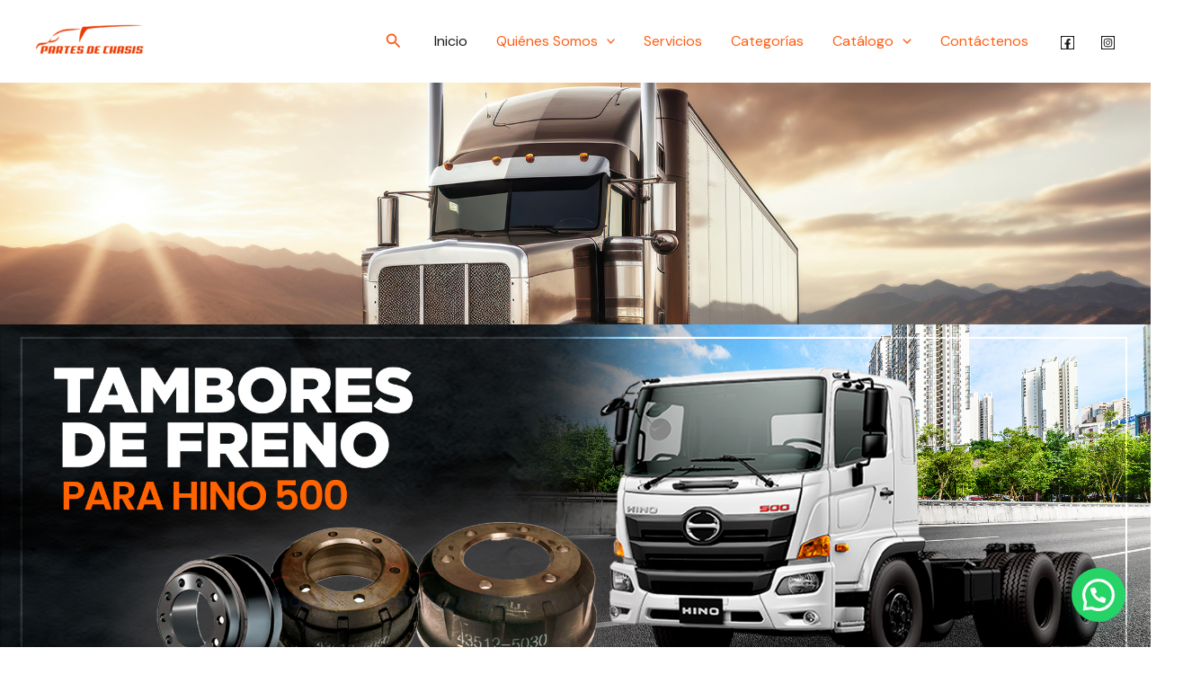

--- FILE ---
content_type: text/css
request_url: https://partesdechasiscr.com/wp-content/uploads/elementor/css/post-1895.css?ver=1769745580
body_size: 4133
content:
.elementor-1895 .elementor-element.elementor-element-ab4b3e5{--display:flex;--flex-direction:row;--container-widget-width:initial;--container-widget-height:100%;--container-widget-flex-grow:1;--container-widget-align-self:stretch;--flex-wrap-mobile:wrap;--gap:0px 0px;--row-gap:0px;--column-gap:0px;--overlay-opacity:0.5;--margin-top:0px;--margin-bottom:0px;--margin-left:0px;--margin-right:0px;--padding-top:75px;--padding-bottom:0px;--padding-left:0px;--padding-right:0px;}.elementor-1895 .elementor-element.elementor-element-ab4b3e5:not(.elementor-motion-effects-element-type-background), .elementor-1895 .elementor-element.elementor-element-ab4b3e5 > .elementor-motion-effects-container > .elementor-motion-effects-layer{background-image:url("https://partesdechasiscr.com/wp-content/uploads/2024/10/IMAGEN-FONDO01.jpg");background-position:bottom center;background-repeat:no-repeat;background-size:cover;}.elementor-1895 .elementor-element.elementor-element-ab4b3e5::before, .elementor-1895 .elementor-element.elementor-element-ab4b3e5 > .elementor-background-video-container::before, .elementor-1895 .elementor-element.elementor-element-ab4b3e5 > .e-con-inner > .elementor-background-video-container::before, .elementor-1895 .elementor-element.elementor-element-ab4b3e5 > .elementor-background-slideshow::before, .elementor-1895 .elementor-element.elementor-element-ab4b3e5 > .e-con-inner > .elementor-background-slideshow::before, .elementor-1895 .elementor-element.elementor-element-ab4b3e5 > .elementor-motion-effects-container > .elementor-motion-effects-layer::before{background-color:var( --e-global-color-astglobalcolor7 );--background-overlay:'';}.elementor-1895 .elementor-element.elementor-element-a4eb96b{--display:flex;--min-height:0px;--gap:0px 0px;--row-gap:0px;--column-gap:0px;border-style:none;--border-style:none;--border-radius:0px 0px 0px 0px;--margin-top:0px;--margin-bottom:0px;--margin-left:0px;--margin-right:0px;--padding-top:0px;--padding-bottom:0px;--padding-left:0px;--padding-right:0px;}.elementor-1895 .elementor-element.elementor-element-a4eb96b.e-con{--align-self:center;--flex-grow:1;}.elementor-1895 .elementor-element.elementor-element-5ccbb5d .elementor-repeater-item-e70aa0a .jet-slider__icon{justify-content:center;}.elementor-1895 .elementor-element.elementor-element-5ccbb5d .elementor-repeater-item-e70aa0a .jet-slider__title{text-align:center;}.elementor-1895 .elementor-element.elementor-element-5ccbb5d .elementor-repeater-item-e70aa0a .jet-slider__subtitle{text-align:center;}.elementor-1895 .elementor-element.elementor-element-5ccbb5d .elementor-repeater-item-e70aa0a .jet-slider__desc{align-self:center;text-align:center;}.elementor-1895 .elementor-element.elementor-element-5ccbb5d .elementor-repeater-item-e70aa0a .jet-slider__button-wrapper{text-align:center;}.elementor-1895 .elementor-element.elementor-element-5ccbb5d .slider-pro{min-height:1000px;}.elementor-1895 .elementor-element.elementor-element-5ccbb5d .jet-slider .slider-pro .jet-slider__content-inner{max-width:100%;}.elementor-1895 .elementor-element.elementor-element-5ccbb5d .jet-slider .sp-buttons{max-width:100%;text-align:center;}.elementor-1895 .elementor-element.elementor-element-5ccbb5d .jet-slider .sp-image-container:after{opacity:0;}.elementor-1895 .elementor-element.elementor-element-5ccbb5d .jet-slider{padding:0px 0px 0px 0px;margin:0px 0px 0px 0px;}.elementor-1895 .elementor-element.elementor-element-5ccbb5d .jet-slider__icon{justify-content:center;}.elementor-1895 .elementor-element.elementor-element-5ccbb5d .jet-slider__title{text-align:center;}.elementor-1895 .elementor-element.elementor-element-5ccbb5d .jet-slider__subtitle{text-align:center;}.elementor-1895 .elementor-element.elementor-element-5ccbb5d .jet-slider__desc{align-self:center;text-align:center;}.elementor-1895 .elementor-element.elementor-element-5ccbb5d .jet-slider__button-wrapper{text-align:center;}.elementor-1895 .elementor-element.elementor-element-5ccbb5d .jet-slider .sp-thumbnail-container:hover:before{border-style:solid;border-width:2px 2px 2px 2px;}.elementor-1895 .elementor-element.elementor-element-5ccbb5d .jet-slider .sp-thumbnail-container.sp-selected-thumbnail:before{border-style:solid;border-width:2px 2px 2px 2px;}.elementor-1895 .elementor-element.elementor-element-2411cac{--display:flex;--flex-direction:column;--container-widget-width:100%;--container-widget-height:initial;--container-widget-flex-grow:0;--container-widget-align-self:initial;--flex-wrap-mobile:wrap;}.elementor-1895 .elementor-element.elementor-element-8727a3b{--display:flex;--flex-direction:column;--container-widget-width:100%;--container-widget-height:initial;--container-widget-flex-grow:0;--container-widget-align-self:initial;--flex-wrap-mobile:wrap;}.elementor-1895 .elementor-element.elementor-element-74b4ac9.elementor-wc-products  ul.products{grid-column-gap:20px;grid-row-gap:40px;}.elementor-1895 .elementor-element.elementor-element-74b4ac9 a > img{margin-bottom:0px;}.elementor-1895 .elementor-element.elementor-element-2bb1aa7{--display:flex;--flex-direction:row;--container-widget-width:calc( ( 1 - var( --container-widget-flex-grow ) ) * 100% );--container-widget-height:100%;--container-widget-flex-grow:1;--container-widget-align-self:stretch;--flex-wrap-mobile:wrap;--align-items:stretch;--gap:0px 0px;--row-gap:0px;--column-gap:0px;--padding-top:104px;--padding-bottom:104px;--padding-left:0px;--padding-right:0px;}.elementor-1895 .elementor-element.elementor-element-85f0109{--display:flex;--justify-content:center;--margin-top:0px;--margin-bottom:0px;--margin-left:0px;--margin-right:0px;--padding-top:0px;--padding-bottom:0px;--padding-left:0px;--padding-right:0px;}.elementor-1895 .elementor-element.elementor-element-31f6db3{text-align:start;}.elementor-1895 .elementor-element.elementor-element-890aa67{--divider-border-style:solid;--divider-color:var( --e-global-color-astglobalcolor0 );--divider-border-width:4px;}.elementor-1895 .elementor-element.elementor-element-890aa67 .elementor-divider-separator{width:64px;}.elementor-1895 .elementor-element.elementor-element-890aa67 .elementor-divider{padding-block-start:0px;padding-block-end:0px;}.elementor-1895 .elementor-element.elementor-element-8cafebe{column-gap:0px;text-align:start;}.elementor-1895 .elementor-element.elementor-element-34cb349{--divider-border-style:solid;--divider-color:var( --e-global-color-astglobalcolor5 );--divider-border-width:1px;}.elementor-1895 .elementor-element.elementor-element-34cb349 .elementor-divider-separator{width:100%;}.elementor-1895 .elementor-element.elementor-element-34cb349 .elementor-divider{padding-block-start:15px;padding-block-end:15px;}.elementor-1895 .elementor-element.elementor-element-495046e > .elementor-widget-container{margin:0px 0px -8px 0px;}.elementor-1895 .elementor-element.elementor-element-495046e .elementor-icon-list-icon i{transition:color 0.3s;}.elementor-1895 .elementor-element.elementor-element-495046e .elementor-icon-list-icon svg{transition:fill 0.3s;}.elementor-1895 .elementor-element.elementor-element-495046e{--e-icon-list-icon-size:12px;--icon-vertical-offset:0px;}.elementor-1895 .elementor-element.elementor-element-495046e .elementor-icon-list-item > .elementor-icon-list-text, .elementor-1895 .elementor-element.elementor-element-495046e .elementor-icon-list-item > a{font-weight:600;letter-spacing:2px;}.elementor-1895 .elementor-element.elementor-element-495046e .elementor-icon-list-text{transition:color 0.3s;}.elementor-1895 .elementor-element.elementor-element-9ead913 > .elementor-widget-container{margin:0px 0px 0px 0px;}.elementor-1895 .elementor-element.elementor-element-84007ca{--display:flex;border-style:solid;--border-style:solid;border-width:4px 4px 4px 4px;--border-top-width:4px;--border-right-width:4px;--border-bottom-width:4px;--border-left-width:4px;border-color:var( --e-global-color-astglobalcolor0 );--border-color:var( --e-global-color-astglobalcolor0 );--margin-top:40px;--margin-bottom:0px;--margin-left:160px;--margin-right:0px;--padding-top:0px;--padding-bottom:0px;--padding-left:0px;--padding-right:0px;}.elementor-1895 .elementor-element.elementor-element-c85045a > .elementor-widget-container{margin:-44px 0px 0px -44px;padding:0px 44px 44px 0px;}.elementor-1895 .elementor-element.elementor-element-c85045a img{box-shadow:64px 64px 160px -40px rgba(0, 0, 0, 0.24);}.elementor-1895 .elementor-element.elementor-element-6efe222{--display:flex;--flex-direction:row;--container-widget-width:calc( ( 1 - var( --container-widget-flex-grow ) ) * 100% );--container-widget-height:100%;--container-widget-flex-grow:1;--container-widget-align-self:stretch;--flex-wrap-mobile:wrap;--align-items:stretch;--gap:0px 0px;--row-gap:0px;--column-gap:0px;--overlay-opacity:0.45;--padding-top:104px;--padding-bottom:100px;--padding-left:0px;--padding-right:0px;--z-index:1;}.elementor-1895 .elementor-element.elementor-element-6efe222:not(.elementor-motion-effects-element-type-background), .elementor-1895 .elementor-element.elementor-element-6efe222 > .elementor-motion-effects-container > .elementor-motion-effects-layer{background-image:url("https://partesdechasiscr.com/wp-content/uploads/2024/10/IMAGEN-FONDO02.jpg");background-position:top center;background-repeat:no-repeat;background-size:cover;}.elementor-1895 .elementor-element.elementor-element-6efe222::before, .elementor-1895 .elementor-element.elementor-element-6efe222 > .elementor-background-video-container::before, .elementor-1895 .elementor-element.elementor-element-6efe222 > .e-con-inner > .elementor-background-video-container::before, .elementor-1895 .elementor-element.elementor-element-6efe222 > .elementor-background-slideshow::before, .elementor-1895 .elementor-element.elementor-element-6efe222 > .e-con-inner > .elementor-background-slideshow::before, .elementor-1895 .elementor-element.elementor-element-6efe222 > .elementor-motion-effects-container > .elementor-motion-effects-layer::before{background-color:var( --e-global-color-astglobalcolor7 );--background-overlay:'';}.elementor-1895 .elementor-element.elementor-element-9e5d873{--display:flex;--padding-top:0px;--padding-bottom:0px;--padding-left:0px;--padding-right:0px;}.elementor-1895 .elementor-element.elementor-element-5016b14{--divider-border-style:solid;--divider-color:var( --e-global-color-astglobalcolor0 );--divider-border-width:4px;}.elementor-1895 .elementor-element.elementor-element-5016b14 .elementor-divider-separator{width:64px;margin:0 auto;margin-center:0;}.elementor-1895 .elementor-element.elementor-element-5016b14 .elementor-divider{text-align:center;padding-block-start:0px;padding-block-end:0px;}.elementor-1895 .elementor-element.elementor-element-ed02dc4{text-align:center;}.elementor-1895 .elementor-element.elementor-element-ed02dc4 .elementor-heading-title{color:var( --e-global-color-astglobalcolor5 );}.elementor-1895 .elementor-element.elementor-element-e02964b > .elementor-widget-container{margin:0px 72px 0px 72px;}.elementor-1895 .elementor-element.elementor-element-e02964b{text-align:center;color:var( --e-global-color-astglobalcolor4 );}.elementor-1895 .elementor-element.elementor-element-4f5a5c8 > .elementor-widget-container{margin:40px 0px 0px 0px;}.elementor-1895 .elementor-element.elementor-element-4f5a5c8 .elementor-button-content-wrapper{flex-direction:row-reverse;}.elementor-1895 .elementor-element.elementor-element-4f5a5c8 .elementor-button .elementor-button-content-wrapper{gap:15px;}.elementor-1895 .elementor-element.elementor-element-4f5a5c8 .elementor-button{text-shadow:0px 0px 10px rgba(0,0,0,0.3);fill:var( --e-global-color-astglobalcolor5 );color:var( --e-global-color-astglobalcolor5 );box-shadow:0px 16px 32px -16px rgba(255, 94, 20, 0.64);}.elementor-1895 .elementor-element.elementor-element-573a3b8{--display:flex;--flex-direction:row;--container-widget-width:calc( ( 1 - var( --container-widget-flex-grow ) ) * 100% );--container-widget-height:100%;--container-widget-flex-grow:1;--container-widget-align-self:stretch;--flex-wrap-mobile:wrap;--align-items:stretch;--gap:0px 0px;--row-gap:0px;--column-gap:0px;--padding-top:160px;--padding-bottom:104px;--padding-left:0px;--padding-right:0px;}.elementor-1895 .elementor-element.elementor-element-6d15e98{--display:flex;border-style:solid;--border-style:solid;border-width:4px 4px 4px 4px;--border-top-width:4px;--border-right-width:4px;--border-bottom-width:4px;--border-left-width:4px;border-color:var( --e-global-color-astglobalcolor0 );--border-color:var( --e-global-color-astglobalcolor0 );--margin-top:40px;--margin-bottom:0px;--margin-left:40px;--margin-right:40px;--padding-top:0px;--padding-bottom:0px;--padding-left:0px;--padding-right:0px;}.elementor-1895 .elementor-element.elementor-element-6d15e98.e-con{--flex-grow:0;--flex-shrink:0;}.elementor-1895 .elementor-element.elementor-element-f5cd2b9 > .elementor-widget-container{margin:-44px 0px 0px -44px;padding:0px 44px 44px 0px;}.elementor-1895 .elementor-element.elementor-element-f5cd2b9 img{box-shadow:64px 64px 160px -40px rgba(0, 0, 0, 0.24);}.elementor-1895 .elementor-element.elementor-element-ea9ab0e{--display:flex;--justify-content:center;--margin-top:0px;--margin-bottom:0px;--margin-left:0px;--margin-right:0px;--padding-top:0px;--padding-bottom:0px;--padding-left:40px;--padding-right:0px;}.elementor-1895 .elementor-element.elementor-element-0069cba{--divider-border-style:solid;--divider-color:var( --e-global-color-astglobalcolor0 );--divider-border-width:4px;}.elementor-1895 .elementor-element.elementor-element-0069cba .elementor-divider-separator{width:64px;}.elementor-1895 .elementor-element.elementor-element-0069cba .elementor-divider{padding-block-start:0px;padding-block-end:0px;}.elementor-1895 .elementor-element.elementor-element-0aafb6d{--display:flex;--flex-direction:row;--container-widget-width:initial;--container-widget-height:100%;--container-widget-flex-grow:1;--container-widget-align-self:stretch;--flex-wrap-mobile:wrap;--gap:0px 0px;--row-gap:0px;--column-gap:0px;--flex-wrap:wrap;--margin-top:16px;--margin-bottom:0px;--margin-left:0px;--margin-right:0px;--padding-top:0px;--padding-bottom:0px;--padding-left:0px;--padding-right:0px;}.elementor-1895 .elementor-element.elementor-element-ce6160c{width:var( --container-widget-width, 50% );max-width:50%;--container-widget-width:50%;--container-widget-flex-grow:0;}.elementor-1895 .elementor-element.elementor-element-ce6160c > .elementor-widget-container{margin:0px 24px 24px 0px;padding:0px 0px 0px 0px;}.elementor-1895 .elementor-element.elementor-element-ce6160c .elementor-icon-box-wrapper{align-items:start;gap:16px;}.elementor-1895 .elementor-element.elementor-element-ce6160c .elementor-icon-box-title{margin-block-end:8px;}.elementor-1895 .elementor-element.elementor-element-ce6160c.elementor-view-stacked .elementor-icon{background-color:rgba(203, 210, 222, 0);fill:var( --e-global-color-astglobalcolor0 );color:var( --e-global-color-astglobalcolor0 );}.elementor-1895 .elementor-element.elementor-element-ce6160c.elementor-view-framed .elementor-icon, .elementor-1895 .elementor-element.elementor-element-ce6160c.elementor-view-default .elementor-icon{fill:rgba(203, 210, 222, 0);color:rgba(203, 210, 222, 0);border-color:rgba(203, 210, 222, 0);}.elementor-1895 .elementor-element.elementor-element-ce6160c.elementor-view-framed .elementor-icon{background-color:var( --e-global-color-astglobalcolor0 );}.elementor-1895 .elementor-element.elementor-element-ce6160c .elementor-icon{font-size:32px;padding:0px;}.elementor-1895 .elementor-element.elementor-element-6b25b5a{width:var( --container-widget-width, 50% );max-width:50%;--container-widget-width:50%;--container-widget-flex-grow:0;}.elementor-1895 .elementor-element.elementor-element-6b25b5a > .elementor-widget-container{margin:0px 24px 24px 0px;padding:0px 0px 0px 0px;}.elementor-1895 .elementor-element.elementor-element-6b25b5a .elementor-icon-box-wrapper{align-items:start;gap:16px;}.elementor-1895 .elementor-element.elementor-element-6b25b5a .elementor-icon-box-title{margin-block-end:8px;}.elementor-1895 .elementor-element.elementor-element-6b25b5a.elementor-view-stacked .elementor-icon{background-color:rgba(203, 210, 222, 0);fill:var( --e-global-color-astglobalcolor0 );color:var( --e-global-color-astglobalcolor0 );}.elementor-1895 .elementor-element.elementor-element-6b25b5a.elementor-view-framed .elementor-icon, .elementor-1895 .elementor-element.elementor-element-6b25b5a.elementor-view-default .elementor-icon{fill:rgba(203, 210, 222, 0);color:rgba(203, 210, 222, 0);border-color:rgba(203, 210, 222, 0);}.elementor-1895 .elementor-element.elementor-element-6b25b5a.elementor-view-framed .elementor-icon{background-color:var( --e-global-color-astglobalcolor0 );}.elementor-1895 .elementor-element.elementor-element-6b25b5a .elementor-icon{font-size:32px;padding:0px;}.elementor-1895 .elementor-element.elementor-element-f2a9f9e{width:var( --container-widget-width, 50% );max-width:50%;--container-widget-width:50%;--container-widget-flex-grow:0;}.elementor-1895 .elementor-element.elementor-element-f2a9f9e > .elementor-widget-container{margin:0px 24px 24px 0px;}.elementor-1895 .elementor-element.elementor-element-f2a9f9e .elementor-icon-box-wrapper{align-items:start;gap:16px;}.elementor-1895 .elementor-element.elementor-element-f2a9f9e .elementor-icon-box-title{margin-block-end:8px;}.elementor-1895 .elementor-element.elementor-element-f2a9f9e.elementor-view-stacked .elementor-icon{background-color:rgba(203, 210, 222, 0);fill:var( --e-global-color-astglobalcolor0 );color:var( --e-global-color-astglobalcolor0 );}.elementor-1895 .elementor-element.elementor-element-f2a9f9e.elementor-view-framed .elementor-icon, .elementor-1895 .elementor-element.elementor-element-f2a9f9e.elementor-view-default .elementor-icon{fill:rgba(203, 210, 222, 0);color:rgba(203, 210, 222, 0);border-color:rgba(203, 210, 222, 0);}.elementor-1895 .elementor-element.elementor-element-f2a9f9e.elementor-view-framed .elementor-icon{background-color:var( --e-global-color-astglobalcolor0 );}.elementor-1895 .elementor-element.elementor-element-f2a9f9e .elementor-icon{font-size:32px;padding:0px;}.elementor-1895 .elementor-element.elementor-element-6925ada{width:var( --container-widget-width, 50% );max-width:50%;--container-widget-width:50%;--container-widget-flex-grow:0;}.elementor-1895 .elementor-element.elementor-element-6925ada > .elementor-widget-container{margin:0px 24px 24px 0px;}.elementor-1895 .elementor-element.elementor-element-6925ada .elementor-icon-box-wrapper{align-items:start;gap:16px;}.elementor-1895 .elementor-element.elementor-element-6925ada .elementor-icon-box-title{margin-block-end:8px;}.elementor-1895 .elementor-element.elementor-element-6925ada.elementor-view-stacked .elementor-icon{background-color:rgba(203, 210, 222, 0);fill:var( --e-global-color-astglobalcolor0 );color:var( --e-global-color-astglobalcolor0 );}.elementor-1895 .elementor-element.elementor-element-6925ada.elementor-view-framed .elementor-icon, .elementor-1895 .elementor-element.elementor-element-6925ada.elementor-view-default .elementor-icon{fill:rgba(203, 210, 222, 0);color:rgba(203, 210, 222, 0);border-color:rgba(203, 210, 222, 0);}.elementor-1895 .elementor-element.elementor-element-6925ada.elementor-view-framed .elementor-icon{background-color:var( --e-global-color-astglobalcolor0 );}.elementor-1895 .elementor-element.elementor-element-6925ada .elementor-icon{font-size:32px;padding:0px;}.elementor-1895 .elementor-element.elementor-element-4c94495{width:var( --container-widget-width, 50% );max-width:50%;--container-widget-width:50%;--container-widget-flex-grow:0;}.elementor-1895 .elementor-element.elementor-element-4c94495 > .elementor-widget-container{margin:0px 24px 0px 0px;}.elementor-1895 .elementor-element.elementor-element-4c94495 .elementor-icon-box-wrapper{align-items:start;gap:16px;}.elementor-1895 .elementor-element.elementor-element-4c94495 .elementor-icon-box-title{margin-block-end:8px;}.elementor-1895 .elementor-element.elementor-element-4c94495.elementor-view-stacked .elementor-icon{background-color:rgba(203, 210, 222, 0);fill:var( --e-global-color-astglobalcolor0 );color:var( --e-global-color-astglobalcolor0 );}.elementor-1895 .elementor-element.elementor-element-4c94495.elementor-view-framed .elementor-icon, .elementor-1895 .elementor-element.elementor-element-4c94495.elementor-view-default .elementor-icon{fill:rgba(203, 210, 222, 0);color:rgba(203, 210, 222, 0);border-color:rgba(203, 210, 222, 0);}.elementor-1895 .elementor-element.elementor-element-4c94495.elementor-view-framed .elementor-icon{background-color:var( --e-global-color-astglobalcolor0 );}.elementor-1895 .elementor-element.elementor-element-4c94495 .elementor-icon{font-size:32px;padding:0px;}.elementor-1895 .elementor-element.elementor-element-e41bba1{width:var( --container-widget-width, 50% );max-width:50%;--container-widget-width:50%;--container-widget-flex-grow:0;z-index:3;}.elementor-1895 .elementor-element.elementor-element-e41bba1 > .elementor-widget-container{margin:0px 24px 0px 0px;}.elementor-1895 .elementor-element.elementor-element-e41bba1 .elementor-icon-box-wrapper{align-items:start;gap:16px;}.elementor-1895 .elementor-element.elementor-element-e41bba1 .elementor-icon-box-title{margin-block-end:8px;}.elementor-1895 .elementor-element.elementor-element-e41bba1.elementor-view-stacked .elementor-icon{background-color:rgba(203, 210, 222, 0);fill:var( --e-global-color-astglobalcolor0 );color:var( --e-global-color-astglobalcolor0 );}.elementor-1895 .elementor-element.elementor-element-e41bba1.elementor-view-framed .elementor-icon, .elementor-1895 .elementor-element.elementor-element-e41bba1.elementor-view-default .elementor-icon{fill:rgba(203, 210, 222, 0);color:rgba(203, 210, 222, 0);border-color:rgba(203, 210, 222, 0);}.elementor-1895 .elementor-element.elementor-element-e41bba1.elementor-view-framed .elementor-icon{background-color:var( --e-global-color-astglobalcolor0 );}.elementor-1895 .elementor-element.elementor-element-e41bba1 .elementor-icon{font-size:32px;padding:0px;}.elementor-1895 .elementor-element.elementor-element-75418c5{--display:flex;--flex-direction:row;--container-widget-width:calc( ( 1 - var( --container-widget-flex-grow ) ) * 100% );--container-widget-height:100%;--container-widget-flex-grow:1;--container-widget-align-self:stretch;--flex-wrap-mobile:wrap;--align-items:stretch;--gap:0px 0px;--row-gap:0px;--column-gap:0px;--padding-top:104px;--padding-bottom:0px;--padding-left:0px;--padding-right:0px;--z-index:1;}.elementor-1895 .elementor-element.elementor-element-798896d{--display:flex;--margin-top:0px;--margin-bottom:0px;--margin-left:0px;--margin-right:0px;--padding-top:0px;--padding-bottom:0px;--padding-left:0px;--padding-right:24px;}.elementor-1895 .elementor-element.elementor-element-5d43665{--divider-border-style:solid;--divider-color:var( --e-global-color-astglobalcolor0 );--divider-border-width:4px;}.elementor-1895 .elementor-element.elementor-element-5d43665 .elementor-divider-separator{width:64px;}.elementor-1895 .elementor-element.elementor-element-5d43665 .elementor-divider{padding-block-start:0px;padding-block-end:0px;}.elementor-1895 .elementor-element.elementor-element-2fed20f > .elementor-widget-container{margin:0px 0px 0px 0px;}.elementor-1895 .elementor-element.elementor-element-afc403b{--display:flex;--flex-direction:row;--container-widget-width:calc( ( 1 - var( --container-widget-flex-grow ) ) * 100% );--container-widget-height:100%;--container-widget-flex-grow:1;--container-widget-align-self:stretch;--flex-wrap-mobile:wrap;--align-items:stretch;--gap:0px 0px;--row-gap:0px;--column-gap:0px;box-shadow:24px 48px 120px -24px rgba(0, 0, 0, 0.24);--margin-top:32px;--margin-bottom:0px;--margin-left:0px;--margin-right:0px;--padding-top:0px;--padding-bottom:0px;--padding-left:0px;--padding-right:0px;}.elementor-1895 .elementor-element.elementor-element-afc403b:not(.elementor-motion-effects-element-type-background), .elementor-1895 .elementor-element.elementor-element-afc403b > .elementor-motion-effects-container > .elementor-motion-effects-layer{background-color:var( --e-global-color-astglobalcolor5 );}.elementor-1895 .elementor-element.elementor-element-36490f6{--display:flex;--padding-top:0px;--padding-bottom:0px;--padding-left:0px;--padding-right:0px;}.elementor-1895 .elementor-element.elementor-element-ee18b6e img{filter:brightness( 80% ) contrast( 100% ) saturate( 0% ) blur( 0px ) hue-rotate( 0deg );transition-duration:0.2s;}.elementor-1895 .elementor-element.elementor-element-ee18b6e:hover img{filter:brightness( 100% ) contrast( 100% ) saturate( 100% ) blur( 0px ) hue-rotate( 0deg );}.elementor-1895 .elementor-element.elementor-element-1976bd8{--display:flex;--justify-content:center;--gap:0px 0px;--row-gap:0px;--column-gap:0px;--padding-top:32px;--padding-bottom:32px;--padding-left:40px;--padding-right:48px;}.elementor-1895 .elementor-element.elementor-element-b1370e8.elementor-view-stacked .elementor-icon{background-color:var( --e-global-color-astglobalcolor0 );}.elementor-1895 .elementor-element.elementor-element-b1370e8.elementor-view-framed .elementor-icon, .elementor-1895 .elementor-element.elementor-element-b1370e8.elementor-view-default .elementor-icon{color:var( --e-global-color-astglobalcolor0 );border-color:var( --e-global-color-astglobalcolor0 );}.elementor-1895 .elementor-element.elementor-element-b1370e8.elementor-view-framed .elementor-icon, .elementor-1895 .elementor-element.elementor-element-b1370e8.elementor-view-default .elementor-icon svg{fill:var( --e-global-color-astglobalcolor0 );}.elementor-1895 .elementor-element.elementor-element-b1370e8 .elementor-icon{font-size:24px;}.elementor-1895 .elementor-element.elementor-element-b1370e8 .elementor-icon svg{height:24px;}.elementor-1895 .elementor-element.elementor-element-a7dabd7 .elementor-testimonial-wrapper{text-align:start;}.elementor-1895 .elementor-element.elementor-element-a7dabd7 .elementor-testimonial-content{font-size:1em;font-weight:600;}.elementor-1895 .elementor-element.elementor-element-22c5505{--display:flex;--gap:0px 0px;--row-gap:0px;--column-gap:0px;--margin-top:0px;--margin-bottom:0px;--margin-left:0px;--margin-right:0px;--padding-top:0px;--padding-bottom:0px;--padding-left:24px;--padding-right:0px;}.elementor-1895 .elementor-element.elementor-element-91b0f82{--display:flex;--flex-direction:row;--container-widget-width:calc( ( 1 - var( --container-widget-flex-grow ) ) * 100% );--container-widget-height:100%;--container-widget-flex-grow:1;--container-widget-align-self:stretch;--flex-wrap-mobile:wrap;--align-items:stretch;--gap:0px 0px;--row-gap:0px;--column-gap:0px;box-shadow:24px 48px 120px -24px rgba(0, 0, 0, 0.24);--margin-top:0px;--margin-bottom:48px;--margin-left:0px;--margin-right:0px;--padding-top:0px;--padding-bottom:0px;--padding-left:0px;--padding-right:0px;}.elementor-1895 .elementor-element.elementor-element-91b0f82:not(.elementor-motion-effects-element-type-background), .elementor-1895 .elementor-element.elementor-element-91b0f82 > .elementor-motion-effects-container > .elementor-motion-effects-layer{background-color:var( --e-global-color-astglobalcolor5 );}.elementor-1895 .elementor-element.elementor-element-cca4b8f{--display:flex;--padding-top:0px;--padding-bottom:0px;--padding-left:0px;--padding-right:0px;}.elementor-1895 .elementor-element.elementor-element-5445bc1 img{filter:brightness( 80% ) contrast( 100% ) saturate( 0% ) blur( 0px ) hue-rotate( 0deg );transition-duration:0.2s;}.elementor-1895 .elementor-element.elementor-element-5445bc1:hover img{filter:brightness( 100% ) contrast( 100% ) saturate( 100% ) blur( 0px ) hue-rotate( 0deg );}.elementor-1895 .elementor-element.elementor-element-bc42064{--display:flex;--justify-content:center;--gap:0px 0px;--row-gap:0px;--column-gap:0px;--padding-top:32px;--padding-bottom:32px;--padding-left:40px;--padding-right:48px;}.elementor-1895 .elementor-element.elementor-element-0b130fc.elementor-view-stacked .elementor-icon{background-color:var( --e-global-color-astglobalcolor0 );}.elementor-1895 .elementor-element.elementor-element-0b130fc.elementor-view-framed .elementor-icon, .elementor-1895 .elementor-element.elementor-element-0b130fc.elementor-view-default .elementor-icon{color:var( --e-global-color-astglobalcolor0 );border-color:var( --e-global-color-astglobalcolor0 );}.elementor-1895 .elementor-element.elementor-element-0b130fc.elementor-view-framed .elementor-icon, .elementor-1895 .elementor-element.elementor-element-0b130fc.elementor-view-default .elementor-icon svg{fill:var( --e-global-color-astglobalcolor0 );}.elementor-1895 .elementor-element.elementor-element-0b130fc .elementor-icon{font-size:24px;}.elementor-1895 .elementor-element.elementor-element-0b130fc .elementor-icon svg{height:24px;}.elementor-1895 .elementor-element.elementor-element-255a12d .elementor-testimonial-wrapper{text-align:start;}.elementor-1895 .elementor-element.elementor-element-255a12d .elementor-testimonial-content{font-size:1em;font-weight:600;}.elementor-1895 .elementor-element.elementor-element-e521290{--display:flex;--flex-direction:row;--container-widget-width:calc( ( 1 - var( --container-widget-flex-grow ) ) * 100% );--container-widget-height:100%;--container-widget-flex-grow:1;--container-widget-align-self:stretch;--flex-wrap-mobile:wrap;--align-items:stretch;--gap:0px 0px;--row-gap:0px;--column-gap:0px;box-shadow:24px 48px 120px -24px rgba(0, 0, 0, 0.24);--margin-top:0px;--margin-bottom:0px;--margin-left:0px;--margin-right:0px;--padding-top:0px;--padding-bottom:0px;--padding-left:0px;--padding-right:0px;}.elementor-1895 .elementor-element.elementor-element-e521290:not(.elementor-motion-effects-element-type-background), .elementor-1895 .elementor-element.elementor-element-e521290 > .elementor-motion-effects-container > .elementor-motion-effects-layer{background-color:var( --e-global-color-astglobalcolor5 );}.elementor-1895 .elementor-element.elementor-element-5005f92{--display:flex;--padding-top:0px;--padding-bottom:0px;--padding-left:0px;--padding-right:0px;}.elementor-1895 .elementor-element.elementor-element-8a9dc27 img{filter:brightness( 80% ) contrast( 100% ) saturate( 0% ) blur( 0px ) hue-rotate( 0deg );transition-duration:0.2s;}.elementor-1895 .elementor-element.elementor-element-8a9dc27:hover img{filter:brightness( 100% ) contrast( 100% ) saturate( 100% ) blur( 0px ) hue-rotate( 0deg );}.elementor-1895 .elementor-element.elementor-element-d4b6081{--display:flex;--justify-content:center;--gap:0px 0px;--row-gap:0px;--column-gap:0px;--padding-top:32px;--padding-bottom:32px;--padding-left:40px;--padding-right:48px;}.elementor-1895 .elementor-element.elementor-element-7ee0b6b.elementor-view-stacked .elementor-icon{background-color:var( --e-global-color-astglobalcolor0 );}.elementor-1895 .elementor-element.elementor-element-7ee0b6b.elementor-view-framed .elementor-icon, .elementor-1895 .elementor-element.elementor-element-7ee0b6b.elementor-view-default .elementor-icon{color:var( --e-global-color-astglobalcolor0 );border-color:var( --e-global-color-astglobalcolor0 );}.elementor-1895 .elementor-element.elementor-element-7ee0b6b.elementor-view-framed .elementor-icon, .elementor-1895 .elementor-element.elementor-element-7ee0b6b.elementor-view-default .elementor-icon svg{fill:var( --e-global-color-astglobalcolor0 );}.elementor-1895 .elementor-element.elementor-element-7ee0b6b .elementor-icon{font-size:24px;}.elementor-1895 .elementor-element.elementor-element-7ee0b6b .elementor-icon svg{height:24px;}.elementor-1895 .elementor-element.elementor-element-656ba66 .elementor-testimonial-wrapper{text-align:start;}.elementor-1895 .elementor-element.elementor-element-656ba66 .elementor-testimonial-content{font-size:1em;font-weight:600;}.elementor-1895 .elementor-element.elementor-element-04a49b3{--display:flex;--flex-direction:row;--container-widget-width:calc( ( 1 - var( --container-widget-flex-grow ) ) * 100% );--container-widget-height:100%;--container-widget-flex-grow:1;--container-widget-align-self:stretch;--flex-wrap-mobile:wrap;--align-items:stretch;--gap:0px 0px;--row-gap:0px;--column-gap:0px;--padding-top:40px;--padding-bottom:56px;--padding-left:0px;--padding-right:0px;}.elementor-1895 .elementor-element.elementor-element-04a49b3:not(.elementor-motion-effects-element-type-background), .elementor-1895 .elementor-element.elementor-element-04a49b3 > .elementor-motion-effects-container > .elementor-motion-effects-layer{background-color:var( --e-global-color-astglobalcolor5 );}.elementor-1895 .elementor-element.elementor-element-62bda6d{--display:flex;--margin-top:0px;--margin-bottom:0px;--margin-left:0px;--margin-right:0px;--padding-top:0px;--padding-bottom:0px;--padding-left:0px;--padding-right:80px;}.elementor-1895 .elementor-element.elementor-element-7bdd037{--divider-border-style:solid;--divider-color:var( --e-global-color-astglobalcolor0 );--divider-border-width:4px;}.elementor-1895 .elementor-element.elementor-element-7bdd037 .elementor-divider-separator{width:64px;}.elementor-1895 .elementor-element.elementor-element-7bdd037 .elementor-divider{padding-block-start:0px;padding-block-end:0px;}.elementor-1895 .elementor-element.elementor-element-be430df{--display:flex;--justify-content:flex-end;--padding-top:0px;--padding-bottom:0px;--padding-left:0px;--padding-right:0px;}.elementor-1895 .elementor-element.elementor-element-b651786 .elementor-button-content-wrapper{flex-direction:row-reverse;}.elementor-1895 .elementor-element.elementor-element-b651786 .elementor-button .elementor-button-content-wrapper{gap:16px;}.elementor-1895 .elementor-element.elementor-element-b651786 .elementor-button{fill:var( --e-global-color-astglobalcolor5 );color:var( --e-global-color-astglobalcolor5 );box-shadow:0px 16px 32px -16px rgba(255, 94, 20, 0.64);}.elementor-1895 .elementor-element.elementor-element-4f06cb1{--display:flex;--flex-direction:row;--container-widget-width:calc( ( 1 - var( --container-widget-flex-grow ) ) * 100% );--container-widget-height:100%;--container-widget-flex-grow:1;--container-widget-align-self:stretch;--flex-wrap-mobile:wrap;--align-items:stretch;--gap:0px 0px;--row-gap:0px;--column-gap:0px;--padding-top:0px;--padding-bottom:0px;--padding-left:0px;--padding-right:0px;}.elementor-1895 .elementor-element.elementor-element-29d4c13{--display:flex;--overlay-opacity:0.48;--padding-top:240px;--padding-bottom:200px;--padding-left:0px;--padding-right:0px;}.elementor-1895 .elementor-element.elementor-element-29d4c13:not(.elementor-motion-effects-element-type-background), .elementor-1895 .elementor-element.elementor-element-29d4c13 > .elementor-motion-effects-container > .elementor-motion-effects-layer{background-image:url("https://partesdechasiscr.com/wp-content/uploads/2024/10/SLIDER-ABAJO_01.jpg");background-position:center center;background-repeat:no-repeat;background-size:cover;}.elementor-1895 .elementor-element.elementor-element-29d4c13::before, .elementor-1895 .elementor-element.elementor-element-29d4c13 > .elementor-background-video-container::before, .elementor-1895 .elementor-element.elementor-element-29d4c13 > .e-con-inner > .elementor-background-video-container::before, .elementor-1895 .elementor-element.elementor-element-29d4c13 > .elementor-background-slideshow::before, .elementor-1895 .elementor-element.elementor-element-29d4c13 > .e-con-inner > .elementor-background-slideshow::before, .elementor-1895 .elementor-element.elementor-element-29d4c13 > .elementor-motion-effects-container > .elementor-motion-effects-layer::before{background-color:var( --e-global-color-astglobalcolor7 );--background-overlay:'';}.elementor-1895 .elementor-element.elementor-element-29d4c13:hover::before, .elementor-1895 .elementor-element.elementor-element-29d4c13:hover > .elementor-background-video-container::before, .elementor-1895 .elementor-element.elementor-element-29d4c13:hover > .e-con-inner > .elementor-background-video-container::before, .elementor-1895 .elementor-element.elementor-element-29d4c13 > .elementor-background-slideshow:hover::before, .elementor-1895 .elementor-element.elementor-element-29d4c13 > .e-con-inner > .elementor-background-slideshow:hover::before{background-color:var( --e-global-color-astglobalcolor0 );--background-overlay:'';}.elementor-1895 .elementor-element.elementor-element-29d4c13:hover{--overlay-opacity:0.56;}.elementor-1895 .elementor-element.elementor-element-ee0a551{z-index:1;text-align:center;}.elementor-1895 .elementor-element.elementor-element-ee0a551 .elementor-heading-title{color:var( --e-global-color-astglobalcolor5 );}.elementor-1895 .elementor-element.elementor-element-d34b8a2 > .elementor-widget-container{margin:-112px 0px 0px 0px;}.elementor-1895 .elementor-element.elementor-element-d34b8a2{text-align:center;}.elementor-1895 .elementor-element.elementor-element-d34b8a2 .elementor-heading-title{font-size:9em;font-weight:600;color:#FFFFFF3D;}.elementor-1895 .elementor-element.elementor-element-1dce8a4{--display:flex;--overlay-opacity:0.48;--padding-top:240px;--padding-bottom:200px;--padding-left:0px;--padding-right:0px;}.elementor-1895 .elementor-element.elementor-element-1dce8a4:not(.elementor-motion-effects-element-type-background), .elementor-1895 .elementor-element.elementor-element-1dce8a4 > .elementor-motion-effects-container > .elementor-motion-effects-layer{background-image:url("https://partesdechasiscr.com/wp-content/uploads/2024/10/SLIDER-ABAJO02.jpg");background-position:center center;background-repeat:no-repeat;background-size:cover;}.elementor-1895 .elementor-element.elementor-element-1dce8a4::before, .elementor-1895 .elementor-element.elementor-element-1dce8a4 > .elementor-background-video-container::before, .elementor-1895 .elementor-element.elementor-element-1dce8a4 > .e-con-inner > .elementor-background-video-container::before, .elementor-1895 .elementor-element.elementor-element-1dce8a4 > .elementor-background-slideshow::before, .elementor-1895 .elementor-element.elementor-element-1dce8a4 > .e-con-inner > .elementor-background-slideshow::before, .elementor-1895 .elementor-element.elementor-element-1dce8a4 > .elementor-motion-effects-container > .elementor-motion-effects-layer::before{background-color:var( --e-global-color-astglobalcolor7 );--background-overlay:'';}.elementor-1895 .elementor-element.elementor-element-1dce8a4:hover::before, .elementor-1895 .elementor-element.elementor-element-1dce8a4:hover > .elementor-background-video-container::before, .elementor-1895 .elementor-element.elementor-element-1dce8a4:hover > .e-con-inner > .elementor-background-video-container::before, .elementor-1895 .elementor-element.elementor-element-1dce8a4 > .elementor-background-slideshow:hover::before, .elementor-1895 .elementor-element.elementor-element-1dce8a4 > .e-con-inner > .elementor-background-slideshow:hover::before{background-color:var( --e-global-color-astglobalcolor0 );--background-overlay:'';}.elementor-1895 .elementor-element.elementor-element-1dce8a4:hover{--overlay-opacity:0.56;}.elementor-1895 .elementor-element.elementor-element-588ccb2{z-index:1;text-align:center;}.elementor-1895 .elementor-element.elementor-element-588ccb2 .elementor-heading-title{color:var( --e-global-color-astglobalcolor5 );}.elementor-1895 .elementor-element.elementor-element-af462bd > .elementor-widget-container{margin:-112px 0px 0px 0px;}.elementor-1895 .elementor-element.elementor-element-af462bd{text-align:center;}.elementor-1895 .elementor-element.elementor-element-af462bd .elementor-heading-title{font-size:9em;font-weight:600;color:#FFFFFF3D;}.elementor-1895 .elementor-element.elementor-element-06cab7e{--display:flex;--overlay-opacity:0.48;--padding-top:240px;--padding-bottom:200px;--padding-left:0px;--padding-right:0px;}.elementor-1895 .elementor-element.elementor-element-06cab7e:not(.elementor-motion-effects-element-type-background), .elementor-1895 .elementor-element.elementor-element-06cab7e > .elementor-motion-effects-container > .elementor-motion-effects-layer{background-image:url("https://partesdechasiscr.com/wp-content/uploads/2024/10/SLIDER-ABAJO03.jpg");background-position:center center;background-repeat:no-repeat;background-size:cover;}.elementor-1895 .elementor-element.elementor-element-06cab7e::before, .elementor-1895 .elementor-element.elementor-element-06cab7e > .elementor-background-video-container::before, .elementor-1895 .elementor-element.elementor-element-06cab7e > .e-con-inner > .elementor-background-video-container::before, .elementor-1895 .elementor-element.elementor-element-06cab7e > .elementor-background-slideshow::before, .elementor-1895 .elementor-element.elementor-element-06cab7e > .e-con-inner > .elementor-background-slideshow::before, .elementor-1895 .elementor-element.elementor-element-06cab7e > .elementor-motion-effects-container > .elementor-motion-effects-layer::before{background-color:var( --e-global-color-astglobalcolor7 );--background-overlay:'';}.elementor-1895 .elementor-element.elementor-element-06cab7e:hover::before, .elementor-1895 .elementor-element.elementor-element-06cab7e:hover > .elementor-background-video-container::before, .elementor-1895 .elementor-element.elementor-element-06cab7e:hover > .e-con-inner > .elementor-background-video-container::before, .elementor-1895 .elementor-element.elementor-element-06cab7e > .elementor-background-slideshow:hover::before, .elementor-1895 .elementor-element.elementor-element-06cab7e > .e-con-inner > .elementor-background-slideshow:hover::before{background-color:var( --e-global-color-astglobalcolor0 );--background-overlay:'';}.elementor-1895 .elementor-element.elementor-element-06cab7e:hover{--overlay-opacity:0.56;}.elementor-1895 .elementor-element.elementor-element-f9c846a{z-index:1;text-align:center;}.elementor-1895 .elementor-element.elementor-element-f9c846a .elementor-heading-title{color:var( --e-global-color-astglobalcolor5 );}.elementor-1895 .elementor-element.elementor-element-1eb91bc > .elementor-widget-container{margin:-112px 0px 0px 0px;}.elementor-1895 .elementor-element.elementor-element-1eb91bc{text-align:center;}.elementor-1895 .elementor-element.elementor-element-1eb91bc .elementor-heading-title{font-size:9em;font-weight:600;color:#FFFFFF3D;}.elementor-1895 .elementor-element.elementor-element-a027656{--display:flex;--flex-direction:row;--container-widget-width:calc( ( 1 - var( --container-widget-flex-grow ) ) * 100% );--container-widget-height:100%;--container-widget-flex-grow:1;--container-widget-align-self:stretch;--flex-wrap-mobile:wrap;--align-items:stretch;--gap:0px 0px;--row-gap:0px;--column-gap:0px;--padding-top:0px;--padding-bottom:0px;--padding-left:0px;--padding-right:0px;}.elementor-1895 .elementor-element.elementor-element-1a906c3{--display:flex;--overlay-opacity:0.48;--padding-top:240px;--padding-bottom:200px;--padding-left:0px;--padding-right:0px;}.elementor-1895 .elementor-element.elementor-element-1a906c3:not(.elementor-motion-effects-element-type-background), .elementor-1895 .elementor-element.elementor-element-1a906c3 > .elementor-motion-effects-container > .elementor-motion-effects-layer{background-image:url("https://partesdechasiscr.com/wp-content/uploads/2024/10/SLIDER-ABAJO05.jpg");background-position:center center;background-repeat:no-repeat;background-size:cover;}.elementor-1895 .elementor-element.elementor-element-1a906c3::before, .elementor-1895 .elementor-element.elementor-element-1a906c3 > .elementor-background-video-container::before, .elementor-1895 .elementor-element.elementor-element-1a906c3 > .e-con-inner > .elementor-background-video-container::before, .elementor-1895 .elementor-element.elementor-element-1a906c3 > .elementor-background-slideshow::before, .elementor-1895 .elementor-element.elementor-element-1a906c3 > .e-con-inner > .elementor-background-slideshow::before, .elementor-1895 .elementor-element.elementor-element-1a906c3 > .elementor-motion-effects-container > .elementor-motion-effects-layer::before{background-color:var( --e-global-color-astglobalcolor7 );--background-overlay:'';}.elementor-1895 .elementor-element.elementor-element-1a906c3:hover::before, .elementor-1895 .elementor-element.elementor-element-1a906c3:hover > .elementor-background-video-container::before, .elementor-1895 .elementor-element.elementor-element-1a906c3:hover > .e-con-inner > .elementor-background-video-container::before, .elementor-1895 .elementor-element.elementor-element-1a906c3 > .elementor-background-slideshow:hover::before, .elementor-1895 .elementor-element.elementor-element-1a906c3 > .e-con-inner > .elementor-background-slideshow:hover::before{background-color:var( --e-global-color-astglobalcolor0 );--background-overlay:'';}.elementor-1895 .elementor-element.elementor-element-1a906c3:hover{--overlay-opacity:0.56;}.elementor-1895 .elementor-element.elementor-element-8170a87{z-index:1;text-align:center;}.elementor-1895 .elementor-element.elementor-element-8170a87 .elementor-heading-title{color:var( --e-global-color-astglobalcolor5 );}.elementor-1895 .elementor-element.elementor-element-e9797ee > .elementor-widget-container{margin:-112px 0px 0px 0px;}.elementor-1895 .elementor-element.elementor-element-e9797ee{text-align:center;}.elementor-1895 .elementor-element.elementor-element-e9797ee .elementor-heading-title{font-size:9em;font-weight:600;color:#FFFFFF3D;}.elementor-1895 .elementor-element.elementor-element-d08d2d7{--display:flex;--overlay-opacity:0.48;--padding-top:240px;--padding-bottom:200px;--padding-left:0px;--padding-right:0px;}.elementor-1895 .elementor-element.elementor-element-d08d2d7:not(.elementor-motion-effects-element-type-background), .elementor-1895 .elementor-element.elementor-element-d08d2d7 > .elementor-motion-effects-container > .elementor-motion-effects-layer{background-image:url("https://partesdechasiscr.com/wp-content/uploads/2024/10/SLIDER-ABAJO06.jpg");background-position:center center;background-repeat:no-repeat;background-size:cover;}.elementor-1895 .elementor-element.elementor-element-d08d2d7::before, .elementor-1895 .elementor-element.elementor-element-d08d2d7 > .elementor-background-video-container::before, .elementor-1895 .elementor-element.elementor-element-d08d2d7 > .e-con-inner > .elementor-background-video-container::before, .elementor-1895 .elementor-element.elementor-element-d08d2d7 > .elementor-background-slideshow::before, .elementor-1895 .elementor-element.elementor-element-d08d2d7 > .e-con-inner > .elementor-background-slideshow::before, .elementor-1895 .elementor-element.elementor-element-d08d2d7 > .elementor-motion-effects-container > .elementor-motion-effects-layer::before{background-color:var( --e-global-color-astglobalcolor7 );--background-overlay:'';}.elementor-1895 .elementor-element.elementor-element-d08d2d7:hover::before, .elementor-1895 .elementor-element.elementor-element-d08d2d7:hover > .elementor-background-video-container::before, .elementor-1895 .elementor-element.elementor-element-d08d2d7:hover > .e-con-inner > .elementor-background-video-container::before, .elementor-1895 .elementor-element.elementor-element-d08d2d7 > .elementor-background-slideshow:hover::before, .elementor-1895 .elementor-element.elementor-element-d08d2d7 > .e-con-inner > .elementor-background-slideshow:hover::before{background-color:var( --e-global-color-astglobalcolor0 );--background-overlay:'';}.elementor-1895 .elementor-element.elementor-element-d08d2d7:hover{--overlay-opacity:0.56;}.elementor-1895 .elementor-element.elementor-element-533284d{z-index:1;text-align:center;}.elementor-1895 .elementor-element.elementor-element-533284d .elementor-heading-title{color:var( --e-global-color-astglobalcolor5 );}.elementor-1895 .elementor-element.elementor-element-27fe674 > .elementor-widget-container{margin:-112px 0px 0px 0px;}.elementor-1895 .elementor-element.elementor-element-27fe674{text-align:center;}.elementor-1895 .elementor-element.elementor-element-27fe674 .elementor-heading-title{font-size:9em;font-weight:600;color:#FFFFFF3D;}.elementor-1895 .elementor-element.elementor-element-fef16d1{--display:flex;--overlay-opacity:0.48;--padding-top:240px;--padding-bottom:200px;--padding-left:0px;--padding-right:0px;}.elementor-1895 .elementor-element.elementor-element-fef16d1:not(.elementor-motion-effects-element-type-background), .elementor-1895 .elementor-element.elementor-element-fef16d1 > .elementor-motion-effects-container > .elementor-motion-effects-layer{background-image:url("https://partesdechasiscr.com/wp-content/uploads/2024/10/SLIDER-ABAJO04.jpg");background-position:center center;background-repeat:no-repeat;background-size:cover;}.elementor-1895 .elementor-element.elementor-element-fef16d1::before, .elementor-1895 .elementor-element.elementor-element-fef16d1 > .elementor-background-video-container::before, .elementor-1895 .elementor-element.elementor-element-fef16d1 > .e-con-inner > .elementor-background-video-container::before, .elementor-1895 .elementor-element.elementor-element-fef16d1 > .elementor-background-slideshow::before, .elementor-1895 .elementor-element.elementor-element-fef16d1 > .e-con-inner > .elementor-background-slideshow::before, .elementor-1895 .elementor-element.elementor-element-fef16d1 > .elementor-motion-effects-container > .elementor-motion-effects-layer::before{background-color:var( --e-global-color-astglobalcolor7 );--background-overlay:'';}.elementor-1895 .elementor-element.elementor-element-fef16d1:hover::before, .elementor-1895 .elementor-element.elementor-element-fef16d1:hover > .elementor-background-video-container::before, .elementor-1895 .elementor-element.elementor-element-fef16d1:hover > .e-con-inner > .elementor-background-video-container::before, .elementor-1895 .elementor-element.elementor-element-fef16d1 > .elementor-background-slideshow:hover::before, .elementor-1895 .elementor-element.elementor-element-fef16d1 > .e-con-inner > .elementor-background-slideshow:hover::before{background-color:var( --e-global-color-astglobalcolor0 );--background-overlay:'';}.elementor-1895 .elementor-element.elementor-element-fef16d1:hover{--overlay-opacity:0.56;}.elementor-1895 .elementor-element.elementor-element-043409b{z-index:1;text-align:center;}.elementor-1895 .elementor-element.elementor-element-043409b .elementor-heading-title{color:var( --e-global-color-astglobalcolor5 );}.elementor-1895 .elementor-element.elementor-element-ea1db02 > .elementor-widget-container{margin:-112px 0px 0px 0px;}.elementor-1895 .elementor-element.elementor-element-ea1db02{text-align:center;}.elementor-1895 .elementor-element.elementor-element-ea1db02 .elementor-heading-title{font-size:9em;font-weight:600;color:#FFFFFF3D;}.elementor-1895 .elementor-element.elementor-element-a27cb6b{--display:flex;--flex-direction:row;--container-widget-width:calc( ( 1 - var( --container-widget-flex-grow ) ) * 100% );--container-widget-height:100%;--container-widget-flex-grow:1;--container-widget-align-self:stretch;--flex-wrap-mobile:wrap;--align-items:stretch;--gap:0px 0px;--row-gap:0px;--column-gap:0px;--overlay-opacity:0;--padding-top:54px;--padding-bottom:40px;--padding-left:0px;--padding-right:0px;}.elementor-1895 .elementor-element.elementor-element-a27cb6b:not(.elementor-motion-effects-element-type-background), .elementor-1895 .elementor-element.elementor-element-a27cb6b > .elementor-motion-effects-container > .elementor-motion-effects-layer{background-color:var( --e-global-color-astglobalcolor5 );}.elementor-1895 .elementor-element.elementor-element-a27cb6b::before, .elementor-1895 .elementor-element.elementor-element-a27cb6b > .elementor-background-video-container::before, .elementor-1895 .elementor-element.elementor-element-a27cb6b > .e-con-inner > .elementor-background-video-container::before, .elementor-1895 .elementor-element.elementor-element-a27cb6b > .elementor-background-slideshow::before, .elementor-1895 .elementor-element.elementor-element-a27cb6b > .e-con-inner > .elementor-background-slideshow::before, .elementor-1895 .elementor-element.elementor-element-a27cb6b > .elementor-motion-effects-container > .elementor-motion-effects-layer::before{--background-overlay:'';}.elementor-1895 .elementor-element.elementor-element-6d8fc6c{--display:flex;--gap:0px 0px;--row-gap:0px;--column-gap:0px;--margin-top:0px;--margin-bottom:0px;--margin-left:0px;--margin-right:0px;--padding-top:0px;--padding-bottom:0px;--padding-left:0px;--padding-right:0px;}.elementor-1895 .elementor-element.elementor-element-658e2b5 > .elementor-widget-container{padding:0px 0px 0px 0px;border-style:solid;border-width:0px 1px 0px 0px;border-color:#0000001A;}.elementor-1895 .elementor-element.elementor-element-658e2b5 .elementor-counter-number-wrapper{color:var( --e-global-color-astglobalcolor0 );font-size:50px;}.elementor-1895 .elementor-element.elementor-element-658e2b5 .elementor-counter-title{font-size:0.9em;text-transform:uppercase;letter-spacing:2px;}.elementor-1895 .elementor-element.elementor-element-4b86628{--display:flex;--gap:0px 0px;--row-gap:0px;--column-gap:0px;--margin-top:0px;--margin-bottom:0px;--margin-left:0px;--margin-right:0px;--padding-top:0px;--padding-bottom:0px;--padding-left:0px;--padding-right:0px;}.elementor-1895 .elementor-element.elementor-element-200ed41 > .elementor-widget-container{padding:0px 0px 0px 0px;border-style:solid;border-width:0px 1px 0px 0px;border-color:#0000001A;}.elementor-1895 .elementor-element.elementor-element-200ed41 .elementor-counter-number-wrapper{color:var( --e-global-color-astglobalcolor0 );font-size:50px;}.elementor-1895 .elementor-element.elementor-element-200ed41 .elementor-counter-title{font-size:0.9em;text-transform:uppercase;letter-spacing:2px;}.elementor-1895 .elementor-element.elementor-element-82e28dd{--display:flex;--gap:0px 0px;--row-gap:0px;--column-gap:0px;--margin-top:0px;--margin-bottom:0px;--margin-left:0px;--margin-right:0px;--padding-top:0px;--padding-bottom:0px;--padding-left:0px;--padding-right:0px;}.elementor-1895 .elementor-element.elementor-element-111e3b6 > .elementor-widget-container{padding:0px 0px 0px 0px;border-style:solid;border-width:0px 1px 0px 0px;border-color:#0000001A;}.elementor-1895 .elementor-element.elementor-element-111e3b6 .elementor-counter-number-wrapper{color:var( --e-global-color-astglobalcolor0 );font-size:50px;}.elementor-1895 .elementor-element.elementor-element-111e3b6 .elementor-counter-title{font-size:0.9em;text-transform:uppercase;letter-spacing:2px;}.elementor-1895 .elementor-element.elementor-element-de06169{--display:flex;--gap:0px 0px;--row-gap:0px;--column-gap:0px;--margin-top:0px;--margin-bottom:0px;--margin-left:0px;--margin-right:0px;--padding-top:0px;--padding-bottom:0px;--padding-left:0px;--padding-right:0px;}.elementor-1895 .elementor-element.elementor-element-6661c35 > .elementor-widget-container{padding:0px 0px 0px 0px;border-style:solid;border-width:0px 0px 0px 0px;border-color:#CBD2DE;}.elementor-1895 .elementor-element.elementor-element-6661c35 .elementor-counter-number-wrapper{color:var( --e-global-color-astglobalcolor0 );font-size:50px;}.elementor-1895 .elementor-element.elementor-element-6661c35 .elementor-counter-title{font-size:0.9em;text-transform:uppercase;letter-spacing:2px;}body.elementor-page-1895:not(.elementor-motion-effects-element-type-background), body.elementor-page-1895 > .elementor-motion-effects-container > .elementor-motion-effects-layer{background-color:#ffffff;}@media(max-width:1024px){.elementor-1895 .elementor-element.elementor-element-ab4b3e5{--padding-top:160px;--padding-bottom:120px;--padding-left:40px;--padding-right:40px;}.elementor-1895 .elementor-element.elementor-element-2bb1aa7{--flex-direction:column;--container-widget-width:100%;--container-widget-height:initial;--container-widget-flex-grow:0;--container-widget-align-self:initial;--flex-wrap-mobile:wrap;--padding-top:80px;--padding-bottom:80px;--padding-left:40px;--padding-right:40px;}.elementor-1895 .elementor-element.elementor-element-85f0109{--margin-top:0px;--margin-bottom:40px;--margin-left:0px;--margin-right:80px;}.elementor-1895 .elementor-element.elementor-element-84007ca{--margin-top:40px;--margin-bottom:0px;--margin-left:40px;--margin-right:0px;--padding-top:0px;--padding-bottom:0px;--padding-left:0px;--padding-right:0px;}.elementor-1895 .elementor-element.elementor-element-573a3b8{--flex-direction:column;--container-widget-width:100%;--container-widget-height:initial;--container-widget-flex-grow:0;--container-widget-align-self:initial;--flex-wrap-mobile:wrap;--padding-top:104px;--padding-bottom:80px;--padding-left:40px;--padding-right:40px;}.elementor-1895 .elementor-element.elementor-element-6d15e98{--margin-top:40px;--margin-bottom:0px;--margin-left:40px;--margin-right:0px;}.elementor-1895 .elementor-element.elementor-element-ea9ab0e{--margin-top:60px;--margin-bottom:0px;--margin-left:0px;--margin-right:0px;--padding-top:0px;--padding-bottom:0px;--padding-left:0px;--padding-right:0px;}.elementor-1895 .elementor-element.elementor-element-c4cdabf > .elementor-widget-container{margin:0px 80px 0px 0px;padding:0px 0px 16px 0px;}.elementor-1895 .elementor-element.elementor-element-0aafb6d{--margin-top:0px;--margin-bottom:0px;--margin-left:0px;--margin-right:0px;}.elementor-1895 .elementor-element.elementor-element-75418c5{--flex-direction:column;--container-widget-width:100%;--container-widget-height:initial;--container-widget-flex-grow:0;--container-widget-align-self:initial;--flex-wrap-mobile:wrap;--padding-top:80px;--padding-bottom:80px;--padding-left:40px;--padding-right:40px;}.elementor-1895 .elementor-element.elementor-element-798896d{--margin-top:0px;--margin-bottom:48px;--margin-left:0px;--margin-right:0px;--padding-top:0px;--padding-bottom:0px;--padding-left:0px;--padding-right:0px;}.elementor-1895 .elementor-element.elementor-element-2fed20f > .elementor-widget-container{margin:0% 32% 0% 0%;}.elementor-1895 .elementor-element.elementor-element-22c5505{--margin-top:0px;--margin-bottom:0px;--margin-left:0px;--margin-right:0px;--padding-top:0px;--padding-bottom:0px;--padding-left:0px;--padding-right:0px;}.elementor-1895 .elementor-element.elementor-element-5445bc1 > .elementor-widget-container{padding:0px 0px 0px 0px;}.elementor-1895 .elementor-element.elementor-element-04a49b3{--padding-top:40px;--padding-bottom:40px;--padding-left:40px;--padding-right:40px;}.elementor-1895 .elementor-element.elementor-element-62bda6d{--margin-top:0px;--margin-bottom:0px;--margin-left:0px;--margin-right:0px;--padding-top:0px;--padding-bottom:0px;--padding-left:0px;--padding-right:0px;}.elementor-1895 .elementor-element.elementor-element-4f06cb1{--flex-direction:row;--container-widget-width:initial;--container-widget-height:100%;--container-widget-flex-grow:1;--container-widget-align-self:stretch;--flex-wrap-mobile:wrap;--flex-wrap:wrap;}.elementor-1895 .elementor-element.elementor-element-a027656{--flex-wrap:wrap;}}@media(max-width:767px){.elementor-1895 .elementor-element.elementor-element-ab4b3e5{--padding-top:160px;--padding-bottom:104px;--padding-left:24px;--padding-right:24px;}.elementor-1895 .elementor-element.elementor-element-a4eb96b{--margin-top:-300px;--margin-bottom:-300px;--margin-left:0px;--margin-right:0px;--padding-top:0px;--padding-bottom:0px;--padding-left:0px;--padding-right:0px;}.elementor-1895 .elementor-element.elementor-element-2bb1aa7{--padding-top:64px;--padding-bottom:64px;--padding-left:24px;--padding-right:24px;}.elementor-1895 .elementor-element.elementor-element-85f0109{--margin-top:0px;--margin-bottom:40px;--margin-left:0px;--margin-right:16px;}.elementor-1895 .elementor-element.elementor-element-8cafebe > .elementor-widget-container{margin:0px 0px 0px 0px;padding:0px 16px 0px 0px;}.elementor-1895 .elementor-element.elementor-element-84007ca{--width:95.7%;--margin-top:16px;--margin-bottom:0px;--margin-left:16px;--margin-right:0px;}.elementor-1895 .elementor-element.elementor-element-c85045a > .elementor-widget-container{margin:-20px 0px 0px -20px;padding:0px 20px 20px 0px;}.elementor-1895 .elementor-element.elementor-element-e02964b > .elementor-widget-container{margin:15px 15px 15px 15px;}.elementor-1895 .elementor-element.elementor-element-e02964b{text-align:center;}.elementor-1895 .elementor-element.elementor-element-573a3b8{--padding-top:64px;--padding-bottom:64px;--padding-left:24px;--padding-right:24px;}.elementor-1895 .elementor-element.elementor-element-6d15e98{--width:95.7%;--margin-top:16px;--margin-bottom:0px;--margin-left:16px;--margin-right:0px;}.elementor-1895 .elementor-element.elementor-element-f5cd2b9 > .elementor-widget-container{margin:-20px 0px 0px -20px;padding:0px 20px 20px 0px;}.elementor-1895 .elementor-element.elementor-element-ea9ab0e{--margin-top:40px;--margin-bottom:0px;--margin-left:0px;--margin-right:0px;}.elementor-1895 .elementor-element.elementor-element-c4cdabf > .elementor-widget-container{margin:0px 0px 0px 0px;padding:0px 0px 0px 0px;}.elementor-1895 .elementor-element.elementor-element-0aafb6d{--flex-direction:column;--container-widget-width:100%;--container-widget-height:initial;--container-widget-flex-grow:0;--container-widget-align-self:initial;--flex-wrap-mobile:wrap;--margin-top:24px;--margin-bottom:0px;--margin-left:0px;--margin-right:0px;--padding-top:0px;--padding-bottom:0px;--padding-left:24px;--padding-right:24px;}.elementor-1895 .elementor-element.elementor-element-ce6160c{width:100%;max-width:100%;}.elementor-1895 .elementor-element.elementor-element-ce6160c > .elementor-widget-container{margin:0px 0px 0px 0px;padding:0px 0px 20px 0px;}.elementor-1895 .elementor-element.elementor-element-6b25b5a{width:100%;max-width:100%;}.elementor-1895 .elementor-element.elementor-element-6b25b5a > .elementor-widget-container{margin:0px 0px 0px 0px;padding:0px 0px 20px 0px;}.elementor-1895 .elementor-element.elementor-element-f2a9f9e{width:100%;max-width:100%;}.elementor-1895 .elementor-element.elementor-element-f2a9f9e > .elementor-widget-container{margin:0px 0px 0px 0px;padding:0px 0px 20px 0px;}.elementor-1895 .elementor-element.elementor-element-6925ada{width:100%;max-width:100%;}.elementor-1895 .elementor-element.elementor-element-6925ada > .elementor-widget-container{margin:0px 0px 0px 0px;padding:0px 0px 20px 0px;}.elementor-1895 .elementor-element.elementor-element-4c94495{width:100%;max-width:100%;}.elementor-1895 .elementor-element.elementor-element-4c94495 > .elementor-widget-container{margin:0px 0px 0px 0px;padding:0px 0px 20px 0px;}.elementor-1895 .elementor-element.elementor-element-e41bba1{width:100%;max-width:100%;}.elementor-1895 .elementor-element.elementor-element-e41bba1 > .elementor-widget-container{margin:0px 0px 0px 0px;}.elementor-1895 .elementor-element.elementor-element-75418c5{--padding-top:64px;--padding-bottom:64px;--padding-left:24px;--padding-right:24px;}.elementor-1895 .elementor-element.elementor-element-2fed20f > .elementor-widget-container{margin:0px 0px 0px 0px;padding:0px 0px 0px 0px;}.elementor-1895 .elementor-element.elementor-element-1976bd8{--padding-top:24px;--padding-bottom:24px;--padding-left:24px;--padding-right:24px;}.elementor-1895 .elementor-element.elementor-element-bc42064{--padding-top:24px;--padding-bottom:24px;--padding-left:24px;--padding-right:24px;}.elementor-1895 .elementor-element.elementor-element-d4b6081{--padding-top:24px;--padding-bottom:24px;--padding-left:24px;--padding-right:24px;}.elementor-1895 .elementor-element.elementor-element-04a49b3{--padding-top:24px;--padding-bottom:48px;--padding-left:24px;--padding-right:24px;}.elementor-1895 .elementor-element.elementor-element-62bda6d{--margin-top:0px;--margin-bottom:24px;--margin-left:0px;--margin-right:0px;}.elementor-1895 .elementor-element.elementor-element-29d4c13{--padding-top:160px;--padding-bottom:120px;--padding-left:0px;--padding-right:0px;}.elementor-1895 .elementor-element.elementor-element-1dce8a4{--padding-top:160px;--padding-bottom:120px;--padding-left:0px;--padding-right:0px;}.elementor-1895 .elementor-element.elementor-element-06cab7e{--padding-top:160px;--padding-bottom:120px;--padding-left:0px;--padding-right:0px;}.elementor-1895 .elementor-element.elementor-element-1a906c3{--padding-top:160px;--padding-bottom:120px;--padding-left:0px;--padding-right:0px;}.elementor-1895 .elementor-element.elementor-element-d08d2d7{--padding-top:160px;--padding-bottom:120px;--padding-left:0px;--padding-right:0px;}.elementor-1895 .elementor-element.elementor-element-fef16d1{--padding-top:160px;--padding-bottom:120px;--padding-left:0px;--padding-right:0px;}.elementor-1895 .elementor-element.elementor-element-a27cb6b{--align-items:stretch;--container-widget-width:calc( ( 1 - var( --container-widget-flex-grow ) ) * 100% );--padding-top:32px;--padding-bottom:24px;--padding-left:0px;--padding-right:0px;}.elementor-1895 .elementor-element.elementor-element-6d8fc6c{--width:50%;--margin-top:24px;--margin-bottom:16px;--margin-left:0px;--margin-right:0px;}.elementor-1895 .elementor-element.elementor-element-658e2b5 > .elementor-widget-container{border-width:0px 0px 0px 0px;}.elementor-1895 .elementor-element.elementor-element-658e2b5 .elementor-counter-number-wrapper{font-size:2.8em;}.elementor-1895 .elementor-element.elementor-element-4b86628{--width:50%;--margin-top:24px;--margin-bottom:16px;--margin-left:0px;--margin-right:0px;}.elementor-1895 .elementor-element.elementor-element-200ed41 > .elementor-widget-container{border-width:0px 0px 0px 0px;}.elementor-1895 .elementor-element.elementor-element-200ed41 .elementor-counter-number-wrapper{font-size:2.8em;}.elementor-1895 .elementor-element.elementor-element-82e28dd{--width:50%;--margin-top:24px;--margin-bottom:16px;--margin-left:0px;--margin-right:0px;}.elementor-1895 .elementor-element.elementor-element-111e3b6 > .elementor-widget-container{border-width:0px 0px 0px 0px;}.elementor-1895 .elementor-element.elementor-element-111e3b6 .elementor-counter-number-wrapper{font-size:2.8em;}.elementor-1895 .elementor-element.elementor-element-de06169{--width:50%;--margin-top:24px;--margin-bottom:16px;--margin-left:0px;--margin-right:0px;}.elementor-1895 .elementor-element.elementor-element-6661c35 .elementor-counter-number-wrapper{font-size:2.8em;}}@media(min-width:768px){.elementor-1895 .elementor-element.elementor-element-ab4b3e5{--width:100.089%;}.elementor-1895 .elementor-element.elementor-element-a4eb96b{--width:100%;}.elementor-1895 .elementor-element.elementor-element-85f0109{--width:50.1%;}.elementor-1895 .elementor-element.elementor-element-84007ca{--width:49.9%;}.elementor-1895 .elementor-element.elementor-element-6efe222{--content-width:800px;}.elementor-1895 .elementor-element.elementor-element-6d15e98{--width:43.3%;}.elementor-1895 .elementor-element.elementor-element-ea9ab0e{--width:56.7%;}.elementor-1895 .elementor-element.elementor-element-36490f6{--width:40%;}.elementor-1895 .elementor-element.elementor-element-1976bd8{--width:59.664%;}.elementor-1895 .elementor-element.elementor-element-cca4b8f{--width:40%;}.elementor-1895 .elementor-element.elementor-element-bc42064{--width:59.664%;}.elementor-1895 .elementor-element.elementor-element-5005f92{--width:40%;}.elementor-1895 .elementor-element.elementor-element-d4b6081{--width:59.664%;}.elementor-1895 .elementor-element.elementor-element-62bda6d{--width:50%;}.elementor-1895 .elementor-element.elementor-element-be430df{--width:50%;}.elementor-1895 .elementor-element.elementor-element-29d4c13{--width:50%;}.elementor-1895 .elementor-element.elementor-element-1dce8a4{--width:25%;}.elementor-1895 .elementor-element.elementor-element-06cab7e{--width:25%;}.elementor-1895 .elementor-element.elementor-element-1a906c3{--width:25%;}.elementor-1895 .elementor-element.elementor-element-d08d2d7{--width:25%;}.elementor-1895 .elementor-element.elementor-element-fef16d1{--width:50%;}}@media(max-width:1024px) and (min-width:768px){.elementor-1895 .elementor-element.elementor-element-85f0109{--width:88.5%;}.elementor-1895 .elementor-element.elementor-element-84007ca{--width:94.2%;}.elementor-1895 .elementor-element.elementor-element-6d15e98{--width:94.2%;}.elementor-1895 .elementor-element.elementor-element-ea9ab0e{--width:100%;}.elementor-1895 .elementor-element.elementor-element-798896d{--width:100%;}.elementor-1895 .elementor-element.elementor-element-36490f6{--width:32%;}.elementor-1895 .elementor-element.elementor-element-1976bd8{--width:68%;}.elementor-1895 .elementor-element.elementor-element-22c5505{--width:100%;}.elementor-1895 .elementor-element.elementor-element-cca4b8f{--width:32%;}.elementor-1895 .elementor-element.elementor-element-bc42064{--width:68%;}.elementor-1895 .elementor-element.elementor-element-5005f92{--width:32%;}.elementor-1895 .elementor-element.elementor-element-d4b6081{--width:68%;}.elementor-1895 .elementor-element.elementor-element-29d4c13{--width:100%;}.elementor-1895 .elementor-element.elementor-element-1dce8a4{--width:50%;}.elementor-1895 .elementor-element.elementor-element-06cab7e{--width:50%;}.elementor-1895 .elementor-element.elementor-element-1a906c3{--width:50%;}.elementor-1895 .elementor-element.elementor-element-d08d2d7{--width:50%;}.elementor-1895 .elementor-element.elementor-element-fef16d1{--width:100%;}}@media(min-width:1025px){.elementor-1895 .elementor-element.elementor-element-ab4b3e5:not(.elementor-motion-effects-element-type-background), .elementor-1895 .elementor-element.elementor-element-ab4b3e5 > .elementor-motion-effects-container > .elementor-motion-effects-layer{background-attachment:fixed;}.elementor-1895 .elementor-element.elementor-element-6efe222:not(.elementor-motion-effects-element-type-background), .elementor-1895 .elementor-element.elementor-element-6efe222 > .elementor-motion-effects-container > .elementor-motion-effects-layer{background-attachment:fixed;}}